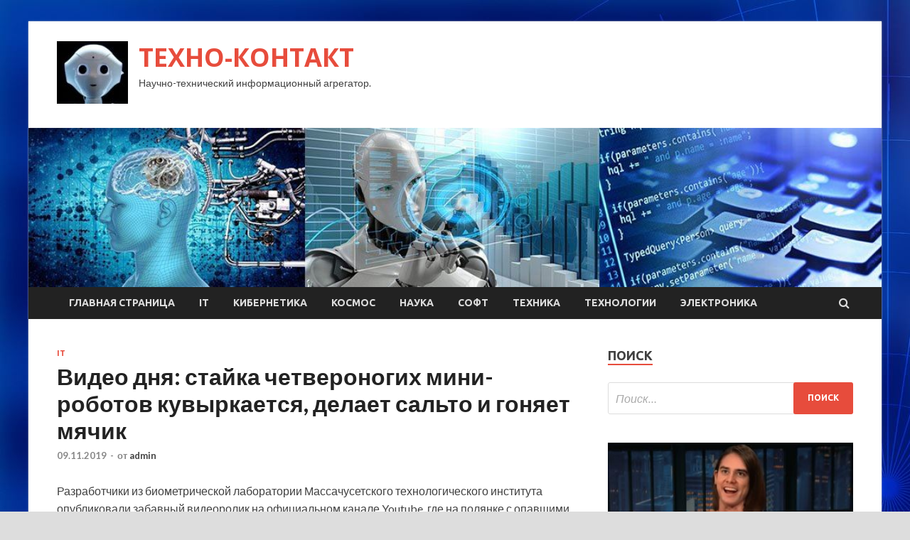

--- FILE ---
content_type: text/html; charset=UTF-8
request_url: https://kontaktvrn.ru/it/video-dnia-staika-chetveronogih-mini-robotov-kyvyrkaetsia-delaet-salto-i-goniaet-miachik.html
body_size: 44620
content:
<!DOCTYPE html>
<html lang="ru-RU">
<head>
<meta charset="UTF-8">
<meta name="viewport" content="width=device-width, initial-scale=1">
<link rel="profile" href="http://gmpg.org/xfn/11">

<title>Видео дня: стайка четвероногих мини-роботов кувыркается, делает сальто и гоняет мячик &#8212; ТЕХНО-КОНТАКТ</title>
<meta name='robots' content='max-image-preview:large' />
	<style>img:is([sizes="auto" i], [sizes^="auto," i]) { contain-intrinsic-size: 3000px 1500px }</style>
	<link rel='dns-prefetch' href='//fonts.googleapis.com' />
<link rel='stylesheet' id='wp-block-library-css' href='https://kontaktvrn.ru/wp-includes/css/dist/block-library/style.min.css' type='text/css' media='all' />
<style id='classic-theme-styles-inline-css' type='text/css'>
/*! This file is auto-generated */
.wp-block-button__link{color:#fff;background-color:#32373c;border-radius:9999px;box-shadow:none;text-decoration:none;padding:calc(.667em + 2px) calc(1.333em + 2px);font-size:1.125em}.wp-block-file__button{background:#32373c;color:#fff;text-decoration:none}
</style>
<style id='global-styles-inline-css' type='text/css'>
:root{--wp--preset--aspect-ratio--square: 1;--wp--preset--aspect-ratio--4-3: 4/3;--wp--preset--aspect-ratio--3-4: 3/4;--wp--preset--aspect-ratio--3-2: 3/2;--wp--preset--aspect-ratio--2-3: 2/3;--wp--preset--aspect-ratio--16-9: 16/9;--wp--preset--aspect-ratio--9-16: 9/16;--wp--preset--color--black: #000000;--wp--preset--color--cyan-bluish-gray: #abb8c3;--wp--preset--color--white: #ffffff;--wp--preset--color--pale-pink: #f78da7;--wp--preset--color--vivid-red: #cf2e2e;--wp--preset--color--luminous-vivid-orange: #ff6900;--wp--preset--color--luminous-vivid-amber: #fcb900;--wp--preset--color--light-green-cyan: #7bdcb5;--wp--preset--color--vivid-green-cyan: #00d084;--wp--preset--color--pale-cyan-blue: #8ed1fc;--wp--preset--color--vivid-cyan-blue: #0693e3;--wp--preset--color--vivid-purple: #9b51e0;--wp--preset--gradient--vivid-cyan-blue-to-vivid-purple: linear-gradient(135deg,rgba(6,147,227,1) 0%,rgb(155,81,224) 100%);--wp--preset--gradient--light-green-cyan-to-vivid-green-cyan: linear-gradient(135deg,rgb(122,220,180) 0%,rgb(0,208,130) 100%);--wp--preset--gradient--luminous-vivid-amber-to-luminous-vivid-orange: linear-gradient(135deg,rgba(252,185,0,1) 0%,rgba(255,105,0,1) 100%);--wp--preset--gradient--luminous-vivid-orange-to-vivid-red: linear-gradient(135deg,rgba(255,105,0,1) 0%,rgb(207,46,46) 100%);--wp--preset--gradient--very-light-gray-to-cyan-bluish-gray: linear-gradient(135deg,rgb(238,238,238) 0%,rgb(169,184,195) 100%);--wp--preset--gradient--cool-to-warm-spectrum: linear-gradient(135deg,rgb(74,234,220) 0%,rgb(151,120,209) 20%,rgb(207,42,186) 40%,rgb(238,44,130) 60%,rgb(251,105,98) 80%,rgb(254,248,76) 100%);--wp--preset--gradient--blush-light-purple: linear-gradient(135deg,rgb(255,206,236) 0%,rgb(152,150,240) 100%);--wp--preset--gradient--blush-bordeaux: linear-gradient(135deg,rgb(254,205,165) 0%,rgb(254,45,45) 50%,rgb(107,0,62) 100%);--wp--preset--gradient--luminous-dusk: linear-gradient(135deg,rgb(255,203,112) 0%,rgb(199,81,192) 50%,rgb(65,88,208) 100%);--wp--preset--gradient--pale-ocean: linear-gradient(135deg,rgb(255,245,203) 0%,rgb(182,227,212) 50%,rgb(51,167,181) 100%);--wp--preset--gradient--electric-grass: linear-gradient(135deg,rgb(202,248,128) 0%,rgb(113,206,126) 100%);--wp--preset--gradient--midnight: linear-gradient(135deg,rgb(2,3,129) 0%,rgb(40,116,252) 100%);--wp--preset--font-size--small: 13px;--wp--preset--font-size--medium: 20px;--wp--preset--font-size--large: 36px;--wp--preset--font-size--x-large: 42px;--wp--preset--spacing--20: 0.44rem;--wp--preset--spacing--30: 0.67rem;--wp--preset--spacing--40: 1rem;--wp--preset--spacing--50: 1.5rem;--wp--preset--spacing--60: 2.25rem;--wp--preset--spacing--70: 3.38rem;--wp--preset--spacing--80: 5.06rem;--wp--preset--shadow--natural: 6px 6px 9px rgba(0, 0, 0, 0.2);--wp--preset--shadow--deep: 12px 12px 50px rgba(0, 0, 0, 0.4);--wp--preset--shadow--sharp: 6px 6px 0px rgba(0, 0, 0, 0.2);--wp--preset--shadow--outlined: 6px 6px 0px -3px rgba(255, 255, 255, 1), 6px 6px rgba(0, 0, 0, 1);--wp--preset--shadow--crisp: 6px 6px 0px rgba(0, 0, 0, 1);}:where(.is-layout-flex){gap: 0.5em;}:where(.is-layout-grid){gap: 0.5em;}body .is-layout-flex{display: flex;}.is-layout-flex{flex-wrap: wrap;align-items: center;}.is-layout-flex > :is(*, div){margin: 0;}body .is-layout-grid{display: grid;}.is-layout-grid > :is(*, div){margin: 0;}:where(.wp-block-columns.is-layout-flex){gap: 2em;}:where(.wp-block-columns.is-layout-grid){gap: 2em;}:where(.wp-block-post-template.is-layout-flex){gap: 1.25em;}:where(.wp-block-post-template.is-layout-grid){gap: 1.25em;}.has-black-color{color: var(--wp--preset--color--black) !important;}.has-cyan-bluish-gray-color{color: var(--wp--preset--color--cyan-bluish-gray) !important;}.has-white-color{color: var(--wp--preset--color--white) !important;}.has-pale-pink-color{color: var(--wp--preset--color--pale-pink) !important;}.has-vivid-red-color{color: var(--wp--preset--color--vivid-red) !important;}.has-luminous-vivid-orange-color{color: var(--wp--preset--color--luminous-vivid-orange) !important;}.has-luminous-vivid-amber-color{color: var(--wp--preset--color--luminous-vivid-amber) !important;}.has-light-green-cyan-color{color: var(--wp--preset--color--light-green-cyan) !important;}.has-vivid-green-cyan-color{color: var(--wp--preset--color--vivid-green-cyan) !important;}.has-pale-cyan-blue-color{color: var(--wp--preset--color--pale-cyan-blue) !important;}.has-vivid-cyan-blue-color{color: var(--wp--preset--color--vivid-cyan-blue) !important;}.has-vivid-purple-color{color: var(--wp--preset--color--vivid-purple) !important;}.has-black-background-color{background-color: var(--wp--preset--color--black) !important;}.has-cyan-bluish-gray-background-color{background-color: var(--wp--preset--color--cyan-bluish-gray) !important;}.has-white-background-color{background-color: var(--wp--preset--color--white) !important;}.has-pale-pink-background-color{background-color: var(--wp--preset--color--pale-pink) !important;}.has-vivid-red-background-color{background-color: var(--wp--preset--color--vivid-red) !important;}.has-luminous-vivid-orange-background-color{background-color: var(--wp--preset--color--luminous-vivid-orange) !important;}.has-luminous-vivid-amber-background-color{background-color: var(--wp--preset--color--luminous-vivid-amber) !important;}.has-light-green-cyan-background-color{background-color: var(--wp--preset--color--light-green-cyan) !important;}.has-vivid-green-cyan-background-color{background-color: var(--wp--preset--color--vivid-green-cyan) !important;}.has-pale-cyan-blue-background-color{background-color: var(--wp--preset--color--pale-cyan-blue) !important;}.has-vivid-cyan-blue-background-color{background-color: var(--wp--preset--color--vivid-cyan-blue) !important;}.has-vivid-purple-background-color{background-color: var(--wp--preset--color--vivid-purple) !important;}.has-black-border-color{border-color: var(--wp--preset--color--black) !important;}.has-cyan-bluish-gray-border-color{border-color: var(--wp--preset--color--cyan-bluish-gray) !important;}.has-white-border-color{border-color: var(--wp--preset--color--white) !important;}.has-pale-pink-border-color{border-color: var(--wp--preset--color--pale-pink) !important;}.has-vivid-red-border-color{border-color: var(--wp--preset--color--vivid-red) !important;}.has-luminous-vivid-orange-border-color{border-color: var(--wp--preset--color--luminous-vivid-orange) !important;}.has-luminous-vivid-amber-border-color{border-color: var(--wp--preset--color--luminous-vivid-amber) !important;}.has-light-green-cyan-border-color{border-color: var(--wp--preset--color--light-green-cyan) !important;}.has-vivid-green-cyan-border-color{border-color: var(--wp--preset--color--vivid-green-cyan) !important;}.has-pale-cyan-blue-border-color{border-color: var(--wp--preset--color--pale-cyan-blue) !important;}.has-vivid-cyan-blue-border-color{border-color: var(--wp--preset--color--vivid-cyan-blue) !important;}.has-vivid-purple-border-color{border-color: var(--wp--preset--color--vivid-purple) !important;}.has-vivid-cyan-blue-to-vivid-purple-gradient-background{background: var(--wp--preset--gradient--vivid-cyan-blue-to-vivid-purple) !important;}.has-light-green-cyan-to-vivid-green-cyan-gradient-background{background: var(--wp--preset--gradient--light-green-cyan-to-vivid-green-cyan) !important;}.has-luminous-vivid-amber-to-luminous-vivid-orange-gradient-background{background: var(--wp--preset--gradient--luminous-vivid-amber-to-luminous-vivid-orange) !important;}.has-luminous-vivid-orange-to-vivid-red-gradient-background{background: var(--wp--preset--gradient--luminous-vivid-orange-to-vivid-red) !important;}.has-very-light-gray-to-cyan-bluish-gray-gradient-background{background: var(--wp--preset--gradient--very-light-gray-to-cyan-bluish-gray) !important;}.has-cool-to-warm-spectrum-gradient-background{background: var(--wp--preset--gradient--cool-to-warm-spectrum) !important;}.has-blush-light-purple-gradient-background{background: var(--wp--preset--gradient--blush-light-purple) !important;}.has-blush-bordeaux-gradient-background{background: var(--wp--preset--gradient--blush-bordeaux) !important;}.has-luminous-dusk-gradient-background{background: var(--wp--preset--gradient--luminous-dusk) !important;}.has-pale-ocean-gradient-background{background: var(--wp--preset--gradient--pale-ocean) !important;}.has-electric-grass-gradient-background{background: var(--wp--preset--gradient--electric-grass) !important;}.has-midnight-gradient-background{background: var(--wp--preset--gradient--midnight) !important;}.has-small-font-size{font-size: var(--wp--preset--font-size--small) !important;}.has-medium-font-size{font-size: var(--wp--preset--font-size--medium) !important;}.has-large-font-size{font-size: var(--wp--preset--font-size--large) !important;}.has-x-large-font-size{font-size: var(--wp--preset--font-size--x-large) !important;}
:where(.wp-block-post-template.is-layout-flex){gap: 1.25em;}:where(.wp-block-post-template.is-layout-grid){gap: 1.25em;}
:where(.wp-block-columns.is-layout-flex){gap: 2em;}:where(.wp-block-columns.is-layout-grid){gap: 2em;}
:root :where(.wp-block-pullquote){font-size: 1.5em;line-height: 1.6;}
</style>
<link rel='stylesheet' id='hitmag-style-css' href='https://kontaktvrn.ru/wp-content/themes/hitmag/style.css' type='text/css' media='all' />
<link rel='stylesheet' id='jquery-flexslider-css' href='https://kontaktvrn.ru/wp-content/themes/hitmag/css/flexslider.css' type='text/css' media='screen' />
<link rel='stylesheet' id='jquery-magnific-popup-css' href='https://kontaktvrn.ru/wp-content/themes/hitmag/css/magnific-popup.css' type='text/css' media='all' />
<script type="text/javascript" src="https://kontaktvrn.ru/wp-includes/js/jquery/jquery.min.js" id="jquery-core-js"></script>
<script type="text/javascript" src="https://kontaktvrn.ru/wp-includes/js/jquery/jquery-migrate.min.js" id="jquery-migrate-js"></script>
<!--[if lt IE 9]>
<script type="text/javascript" src="https://kontaktvrn.ru/wp-content/themes/hitmag/js/html5shiv.min.js" id="html5shiv-js"></script>
<![endif]-->
<script type="text/javascript" id="wp-disable-css-lazy-load-js-extra">
/* <![CDATA[ */
var WpDisableAsyncLinks = {"wp-disable-font-awesome":"https:\/\/kontaktvrn.ru\/wp-content\/themes\/hitmag\/css\/font-awesome.min.css","wp-disable-google-fonts":"\/\/fonts.googleapis.com\/css?family=Ubuntu:400,500,700|Lato:400,700,400italic,700italic|Open%20Sans:400,400italic,700&subset=latin,latin-ext"};
/* ]]> */
</script>
<script type="text/javascript" src="https://kontaktvrn.ru/wp-content/plugins/wp-disable/js/css-lazy-load.min.js" id="wp-disable-css-lazy-load-js"></script>
<link rel="canonical" href="https://kontaktvrn.ru/it/video-dnia-staika-chetveronogih-mini-robotov-kyvyrkaetsia-delaet-salto-i-goniaet-miachik.html" />
<link rel="alternate" title="oEmbed (JSON)" type="application/json+oembed" href="https://kontaktvrn.ru/wp-json/oembed/1.0/embed?url=https%3A%2F%2Fkontaktvrn.ru%2Fit%2Fvideo-dnia-staika-chetveronogih-mini-robotov-kyvyrkaetsia-delaet-salto-i-goniaet-miachik.html" />
<link rel="alternate" title="oEmbed (XML)" type="text/xml+oembed" href="https://kontaktvrn.ru/wp-json/oembed/1.0/embed?url=https%3A%2F%2Fkontaktvrn.ru%2Fit%2Fvideo-dnia-staika-chetveronogih-mini-robotov-kyvyrkaetsia-delaet-salto-i-goniaet-miachik.html&#038;format=xml" />

<meta name="description" content="Разработчики из биометрической лаборатории Массачусетского технологического института опубликовали ">
<style type="text/css" id="custom-background-css">
body.custom-background { background-image: url("https://kontaktvrn.ru/wp-content/uploads/2019/10/sinyaya.jpg"); background-position: left top; background-size: auto; background-repeat: repeat; background-attachment: scroll; }
</style>
	<link rel="icon" href="https://kontaktvrn.ru/wp-content/uploads/2019/10/robot-e1571915535710.jpg" sizes="32x32" />
<link rel="icon" href="https://kontaktvrn.ru/wp-content/uploads/2019/10/robot-e1571915535710.jpg" sizes="192x192" />
<link rel="apple-touch-icon" href="https://kontaktvrn.ru/wp-content/uploads/2019/10/robot-e1571915535710.jpg" />
<meta name="msapplication-TileImage" content="https://kontaktvrn.ru/wp-content/uploads/2019/10/robot-e1571915535710.jpg" />
</head>

<body class="wp-singular post-template-default single single-post postid-1767 single-format-standard custom-background wp-custom-logo wp-theme-hitmag th-right-sidebar">

<div id="page" class="site hitmag-wrapper">
	<a class="skip-link screen-reader-text" href="#content">Перейти к содержимому</a>

	<header id="masthead" class="site-header" role="banner">
		
		
		<div class="header-main-area">
			<div class="hm-container">
			<div class="site-branding">
				<div class="site-branding-content">
					<div class="hm-logo">
						<a href="https://kontaktvrn.ru/" class="custom-logo-link" rel="home"><img width="100" height="88" src="https://kontaktvrn.ru/wp-content/uploads/2019/10/robot-e1571915535710.jpg" class="custom-logo" alt="ТЕХНО-КОНТАКТ" decoding="async" /></a>					</div><!-- .hm-logo -->

					<div class="hm-site-title">
													<p class="site-title"><a href="https://kontaktvrn.ru/" rel="home">ТЕХНО-КОНТАКТ</a></p>
													<p class="site-description">Научно-технический информационный агрегатор.</p>
											</div><!-- .hm-site-title -->
				</div><!-- .site-branding-content -->
			</div><!-- .site-branding -->

						</div><!-- .hm-container -->
		</div><!-- .header-main-area -->

		<div class="hm-header-image"><img src="https://kontaktvrn.ru/wp-content/uploads/2019/10/texno_croped.jpg" height="199" width="1067" alt="" /></div>
		<div class="hm-nav-container">
			<nav id="site-navigation" class="main-navigation" role="navigation">
				<div class="hm-container">
				<div class="menu-glavnoe-menyu-container"><ul id="primary-menu" class="menu"><li id="menu-item-16" class="menu-item menu-item-type-custom menu-item-object-custom menu-item-home menu-item-16"><a href="http://kontaktvrn.ru/">Главная страница</a></li>
<li id="menu-item-92" class="menu-item menu-item-type-taxonomy menu-item-object-category current-post-ancestor current-menu-parent current-post-parent menu-item-92"><a href="https://kontaktvrn.ru/category/it">IT</a></li>
<li id="menu-item-90" class="menu-item menu-item-type-taxonomy menu-item-object-category menu-item-90"><a href="https://kontaktvrn.ru/category/kibernetika">Кибернетика</a></li>
<li id="menu-item-94" class="menu-item menu-item-type-taxonomy menu-item-object-category menu-item-94"><a href="https://kontaktvrn.ru/category/kosmos">Космос</a></li>
<li id="menu-item-91" class="menu-item menu-item-type-taxonomy menu-item-object-category menu-item-91"><a href="https://kontaktvrn.ru/category/nauka">Наука</a></li>
<li id="menu-item-96" class="menu-item menu-item-type-taxonomy menu-item-object-category menu-item-96"><a href="https://kontaktvrn.ru/category/soft">Софт</a></li>
<li id="menu-item-93" class="menu-item menu-item-type-taxonomy menu-item-object-category menu-item-93"><a href="https://kontaktvrn.ru/category/texnika">Техника</a></li>
<li id="menu-item-89" class="menu-item menu-item-type-taxonomy menu-item-object-category menu-item-89"><a href="https://kontaktvrn.ru/category/texnologii">Технологии</a></li>
<li id="menu-item-95" class="menu-item menu-item-type-taxonomy menu-item-object-category menu-item-95"><a href="https://kontaktvrn.ru/category/elektronika">Электроника</a></li>
</ul></div>
									<div class="hm-search-button-icon"></div>
					<div class="hm-search-box-container">
						<div class="hm-search-box">
							<form role="search" method="get" class="search-form" action="https://kontaktvrn.ru/">
				<label>
					<span class="screen-reader-text">Найти:</span>
					<input type="search" class="search-field" placeholder="Поиск&hellip;" value="" name="s" />
				</label>
				<input type="submit" class="search-submit" value="Поиск" />
			</form>						</div><!-- th-search-box -->
					</div><!-- .th-search-box-container -->
								</div><!-- .hm-container -->
			</nav><!-- #site-navigation -->
			<a href="#" class="navbutton" id="main-nav-button">Главное меню</a>
			<div class="responsive-mainnav"></div>
		</div><!-- .hm-nav-container -->

		
	</header><!-- #masthead -->

	<div id="content" class="site-content">
		<div class="hm-container">

	<div id="primary" class="content-area">
		<main id="main" class="site-main" role="main">

		
<article id="post-1767" class="hitmag-single post-1767 post type-post status-publish format-standard has-post-thumbnail hentry category-it">
	<header class="entry-header">
		<div class="cat-links"><a href="https://kontaktvrn.ru/category/it" rel="category tag">IT</a></div><h1 class="entry-title">Видео дня: стайка четвероногих мини-роботов кувыркается, делает сальто и гоняет мячик</h1>		<div class="entry-meta">
			<span class="posted-on"><a href="https://kontaktvrn.ru/it/video-dnia-staika-chetveronogih-mini-robotov-kyvyrkaetsia-delaet-salto-i-goniaet-miachik.html" rel="bookmark"><time class="entry-date published updated" datetime="2019-11-09T19:00:04+03:00">09.11.2019</time></a></span><span class="meta-sep"> - </span><span class="byline"> от <span class="author vcard"><a class="url fn n" href="https://kontaktvrn.ru/author/admin">admin</a></span></span>		</div><!-- .entry-meta -->
		
	</header><!-- .entry-header -->
	
	

	<div class="entry-content">
		<p>Разработчики из биометрической лаборатории Массачусетского технологического института опубликовали забавный видеоролик на официальном канале Youtube, где на полянке с опавшими листьями в парке Киллиан Корт резвится стайка небольших четвероногих роботов.&nbsp;</p>
<p><img decoding="async" alt="Видео дня: стайка четвероногих мини-роботов кувыркается, делает сальто и гоняет мячик" src="/wp-content/uploads/2019/11/c5a915015e515f48ef30cdc3b23dbce7.jpg" class="aligncenter" /></p>
<p>Так <span id="more-1767"></span>разработчики решили протестировать девять робо-гепардов Mini Cheetah. На видео роботы ходят строем, кувыркаются, делают сальто, прячутся в опавшей листве и гоняют мячик. Каждый из роботов управляется оператором.&nbsp;</p>
<p><iframe allowfullscreen="" src="https://www.youtube.com/embed/G6fMV1UPzkg?feature=oembed" style="border: 0; top: 0; left: 0; width: 100%; height: 100%; position: absolute;"></iframe></p>
<p>Такой робот весит около девяти килограммов и использует 12 электромоторов. Роботы могут развивать скорость около 2,5 метров в секунду. По словам главы лаборатории, такие роботы используются для исследования различных задач, требующих прочности и гибкости, а модульный дизайн позволяет подключать новые части по необходимости или в случае поломки. Их размер &laquo;идеален&raquo;, поскольку не слишком велик, чтобы представлять опасность, и не слишком мал, чтобы сделать устройства хрупкими.</p>
<p> <a href="http://www.ixbt.com/news/2019/11/09/video-dnja-stajka-chetveronogih-minirobotov-kuvyrkaetsja-delaet-salto-i-gonjaet-mjachik.html">ixbt.com</a> </p>
	</div><!-- .entry-content -->

	<footer class="entry-footer">
			</footer><!-- .entry-footer -->
</article><!-- #post-## -->

    <div class="hm-related-posts">
    
    <div class="wt-container">
        <h4 class="widget-title">Похожие записи</h4>
    </div>

    <div class="hmrp-container">

        
                <div class="hm-rel-post">
                    <a href="https://kontaktvrn.ru/it/raznica-v-12-let-samyi-pervyi-iphone-sravnili-s-noveishim-iphone-11-pro.html" rel="bookmark" title="Разница в 12 лет. Самый первый iPhone сравнили с новейшим iPhone 11 Pro">
                        <img width="348" height="215" src="https://kontaktvrn.ru/wp-content/uploads/2019/11/80404679c39fb73a4b2486c2ef7afb6f-348x215.jpg" class="attachment-hitmag-grid size-hitmag-grid wp-post-image" alt="" decoding="async" fetchpriority="high" />                    </a>
                    <h3 class="post-title">
                        <a href="https://kontaktvrn.ru/it/raznica-v-12-let-samyi-pervyi-iphone-sravnili-s-noveishim-iphone-11-pro.html" rel="bookmark" title="Разница в 12 лет. Самый первый iPhone сравнили с новейшим iPhone 11 Pro">
                            Разница в 12 лет. Самый первый iPhone сравнили с новейшим iPhone 11 Pro                        </a>
                    </h3>
                    <p class="hms-meta"><time class="entry-date published updated" datetime="2019-11-09T19:00:05+03:00">09.11.2019</time></p>
                </div>
            
            
                <div class="hm-rel-post">
                    <a href="https://kontaktvrn.ru/it/fonari-na-ylicah-rossii-smogyt-zariajat-gadjety-i-razdavat-wi-fi.html" rel="bookmark" title="Фонари на улицах России смогут заряжать гаджеты и раздавать Wi-Fi">
                        <img width="348" height="215" src="https://kontaktvrn.ru/wp-content/uploads/2019/11/ad0b252304ee7d16dabf14c2bd87e5f7-348x215.jpg" class="attachment-hitmag-grid size-hitmag-grid wp-post-image" alt="" decoding="async" />                    </a>
                    <h3 class="post-title">
                        <a href="https://kontaktvrn.ru/it/fonari-na-ylicah-rossii-smogyt-zariajat-gadjety-i-razdavat-wi-fi.html" rel="bookmark" title="Фонари на улицах России смогут заряжать гаджеты и раздавать Wi-Fi">
                            Фонари на улицах России смогут заряжать гаджеты и раздавать Wi-Fi                        </a>
                    </h3>
                    <p class="hms-meta"><time class="entry-date published updated" datetime="2019-11-09T19:00:04+03:00">09.11.2019</time></p>
                </div>
            
            
                <div class="hm-rel-post">
                    <a href="https://kontaktvrn.ru/it/rossiiskie-magaziny-v-kotoryh-proidet-rasprodaja-11-noiabria.html" rel="bookmark" title="Российские магазины, в которых пройдет распродажа 11 ноября">
                        <img width="348" height="215" src="https://kontaktvrn.ru/wp-content/uploads/2019/11/bccbcf086184b649911a880a2c06ee0c-348x215.jpg" class="attachment-hitmag-grid size-hitmag-grid wp-post-image" alt="" decoding="async" />                    </a>
                    <h3 class="post-title">
                        <a href="https://kontaktvrn.ru/it/rossiiskie-magaziny-v-kotoryh-proidet-rasprodaja-11-noiabria.html" rel="bookmark" title="Российские магазины, в которых пройдет распродажа 11 ноября">
                            Российские магазины, в которых пройдет распродажа 11 ноября                        </a>
                    </h3>
                    <p class="hms-meta"><time class="entry-date published updated" datetime="2019-11-09T11:00:06+03:00">09.11.2019</time></p>
                </div>
            
            
    </div>
    </div>

    
	<nav class="navigation post-navigation" aria-label="Записи">
		<h2 class="screen-reader-text">Навигация по записям</h2>
		<div class="nav-links"><div class="nav-previous"><a href="https://kontaktvrn.ru/texnologii/5-priemov-pozvoliaushih-poka-eshe-otlichit-realnost-ot-deepfake.html" rel="prev"><span class="meta-nav" aria-hidden="true">Предыдущая статья</span> <span class="post-title">5 приемов, позволяющих (пока еще) отличить реальность от DeepFake</span></a></div><div class="nav-next"><a href="https://kontaktvrn.ru/it/raznica-v-12-let-samyi-pervyi-iphone-sravnili-s-noveishim-iphone-11-pro.html" rel="next"><span class="meta-nav" aria-hidden="true">Следующая статья</span> <span class="post-title">Разница в 12 лет. Самый первый iPhone сравнили с новейшим iPhone 11 Pro</span></a></div></div>
	</nav><div class="hm-authorbox">

    <div class="hm-author-img">
        <img alt='' src='https://secure.gravatar.com/avatar/5fdb85cac86e45de2473cae2fb150b8501f466c267d3d07ed0727a97153d5b64?s=100&#038;d=mm&#038;r=g' srcset='https://secure.gravatar.com/avatar/5fdb85cac86e45de2473cae2fb150b8501f466c267d3d07ed0727a97153d5b64?s=200&#038;d=mm&#038;r=g 2x' class='avatar avatar-100 photo' height='100' width='100' loading='lazy' decoding='async'/>    </div>

    <div class="hm-author-content">
        <h4 class="author-name">О admin</h4>
        <p class="author-description"></p>
        <a class="author-posts-link" href="https://kontaktvrn.ru/author/admin" title="admin">
            Посмотреть все записи автора admin &rarr;        </a>
    </div>

</div>
		</main><!-- #main -->
	</div><!-- #primary -->



<aside id="secondary" class="widget-area" role="complementary">
	<section id="search-3" class="widget widget_search"><h4 class="widget-title">Поиск</h4><form role="search" method="get" class="search-form" action="https://kontaktvrn.ru/">
				<label>
					<span class="screen-reader-text">Найти:</span>
					<input type="search" class="search-field" placeholder="Поиск&hellip;" value="" name="s" />
				</label>
				<input type="submit" class="search-submit" value="Поиск" />
			</form></section><section id="hitmag_dual_category_posts-2" class="widget widget_hitmag_dual_category_posts">		<!-- Category 1 -->
		<div class="hm-dualc-left">
			
                                                                    
                        <div class="hmbd-post">
                                                            <a href="https://kontaktvrn.ru/texnologii/5-priemov-pozvoliaushih-poka-eshe-otlichit-realnost-ot-deepfake.html" title="5 приемов, позволяющих (пока еще) отличить реальность от DeepFake"><img width="348" height="215" src="https://kontaktvrn.ru/wp-content/uploads/2019/11/6e6f884ef358d96b693ebc82bd52fb6d-348x215.png" class="attachment-hitmag-grid size-hitmag-grid wp-post-image" alt="" decoding="async" loading="lazy" /></a>
                            
                            <div class="cat-links"><a href="https://kontaktvrn.ru/category/texnologii" rel="category tag">Технологии</a></div>
                            <h3 class="hmb-entry-title"><a href="https://kontaktvrn.ru/texnologii/5-priemov-pozvoliaushih-poka-eshe-otlichit-realnost-ot-deepfake.html" rel="bookmark">5 приемов, позволяющих (пока еще) отличить реальность от DeepFake</a></h3>						

                            <div class="hmb-entry-meta">
                                <span class="posted-on"><a href="https://kontaktvrn.ru/texnologii/5-priemov-pozvoliaushih-poka-eshe-otlichit-realnost-ot-deepfake.html" rel="bookmark"><time class="entry-date published updated" datetime="2019-11-09T18:00:05+03:00">09.11.2019</time></a></span><span class="meta-sep"> - </span><span class="byline"> от <span class="author vcard"><a class="url fn n" href="https://kontaktvrn.ru/author/admin">admin</a></span></span>                            </div><!-- .entry-meta -->

                            <div class="hmb-entry-summary"><p>«DeepFake», что в переводе значит «глубокая подделка» – не только англоязычный словесный новодел. Сегодня дипфейк – это в первую очередь бурно развивающаяся, доступная и стремительно набирающая популярность среди пользователей Интернета &hellip; </p>
</div>
                        </div><!-- .hmbd-post -->

                                                                                                    <div class="hms-post">
                                                            <div class="hms-thumb">
                                    <a href="https://kontaktvrn.ru/texnologii/printer-chimera-pechataet-predelno-realistichnye-3d-gologrammy.html" rel="bookmark" title="Принтер CHIMERA печатает предельно реалистичные 3D-голограммы">	
                                        <img width="135" height="93" src="https://kontaktvrn.ru/wp-content/uploads/2019/11/a68027df24be21395a751c03de40bc76-135x93.jpg" class="attachment-hitmag-thumbnail size-hitmag-thumbnail wp-post-image" alt="" decoding="async" loading="lazy" />                                    </a>
                                </div>
                                                        <div class="hms-details">
                                <h3 class="hms-title"><a href="https://kontaktvrn.ru/texnologii/printer-chimera-pechataet-predelno-realistichnye-3d-gologrammy.html" rel="bookmark">Принтер CHIMERA печатает предельно реалистичные 3D-голограммы</a></h3>                                <p class="hms-meta"><time class="entry-date published updated" datetime="2019-11-08T18:00:04+03:00">08.11.2019</time></p>
                            </div>
                        </div>
                                                                                                    <div class="hms-post">
                                                            <div class="hms-thumb">
                                    <a href="https://kontaktvrn.ru/texnologii/facebook-priobrela-startap-razrabatyvaushii-ystroistva-dlia-chteniia-myslei.html" rel="bookmark" title="Facebook приобрела стартап, разрабатывающий устройства для чтения мыслей">	
                                        <img width="135" height="93" src="https://kontaktvrn.ru/wp-content/uploads/2019/11/340e039f7a45b9d0f8ca7275b3dc97fd-135x93.jpg" class="attachment-hitmag-thumbnail size-hitmag-thumbnail wp-post-image" alt="" decoding="async" loading="lazy" />                                    </a>
                                </div>
                                                        <div class="hms-details">
                                <h3 class="hms-title"><a href="https://kontaktvrn.ru/texnologii/facebook-priobrela-startap-razrabatyvaushii-ystroistva-dlia-chteniia-myslei.html" rel="bookmark">Facebook приобрела стартап, разрабатывающий устройства для чтения мыслей</a></h3>                                <p class="hms-meta"><time class="entry-date published updated" datetime="2019-11-08T10:00:05+03:00">08.11.2019</time></p>
                            </div>
                        </div>
                                                                                    
		</div><!-- .hm-dualc-left -->


		<!-- Category 2 -->

		<div class="hm-dualc-right">
			
							
                            
                    <div class="hmbd-post">
                                                    <a href="https://kontaktvrn.ru/kosmos/podtverjden-perehod-voyager-2-v-carstvo-zvezd.html" title="Подтвержден переход «Voyager 2» в царство звезд"><img width="348" height="215" src="https://kontaktvrn.ru/wp-content/uploads/2019/11/c6da6965f5811dcf57eb423306aff874-348x215.jpg" class="attachment-hitmag-grid size-hitmag-grid wp-post-image" alt="" decoding="async" loading="lazy" /></a>
                        
                        <div class="cat-links"><a href="https://kontaktvrn.ru/category/kosmos" rel="category tag">Космос</a></div>
                        <h3 class="hmb-entry-title"><a href="https://kontaktvrn.ru/kosmos/podtverjden-perehod-voyager-2-v-carstvo-zvezd.html" rel="bookmark">Подтвержден переход «Voyager 2» в царство звезд</a></h3>						
                        
                        <div class="hmb-entry-meta">
                                <span class="posted-on"><a href="https://kontaktvrn.ru/kosmos/podtverjden-perehod-voyager-2-v-carstvo-zvezd.html" rel="bookmark"><time class="entry-date published updated" datetime="2019-11-08T06:00:05+03:00">08.11.2019</time></a></span><span class="meta-sep"> - </span><span class="byline"> от <span class="author vcard"><a class="url fn n" href="https://kontaktvrn.ru/author/admin">admin</a></span></span>                        </div><!-- .entry-meta -->
                        <div class="hmb-entry-summary"><p>Анализ данных о плотности плазмы, полученных инструментом на борту космического аппарата NASA «Voyager 2», подтвердил, что он вошел в межзвездное пространство в ноябре 2018 года на расстоянии в 119 астрономических &hellip; </p>
</div>
                    </div><!-- .hmdb-post -->
                    
                                                                    
                    <div class="hms-post">
                                                    <div class="hms-thumb">
                                <a href="https://kontaktvrn.ru/kosmos/vselennaia-okazalas-ne-ploskoi-eto-problema-dlia-standartnoi-fiziki.html" rel="bookmark" title="Вселенная оказалась не плоской. Это проблема для стандартной физики">	
                                    <img width="135" height="93" src="https://kontaktvrn.ru/wp-content/uploads/2019/11/4686f8d42d5ff3728b5c79b5305688df-135x93.jpg" class="attachment-hitmag-thumbnail size-hitmag-thumbnail wp-post-image" alt="" decoding="async" loading="lazy" />                                </a>
                            </div>
                                                <div class="hms-details">
                            <h3 class="hms-title"><a href="https://kontaktvrn.ru/kosmos/vselennaia-okazalas-ne-ploskoi-eto-problema-dlia-standartnoi-fiziki.html" rel="bookmark">Вселенная оказалась не плоской. Это проблема для стандартной физики</a></h3>                            <p class="hms-meta"><time class="entry-date published updated" datetime="2019-11-06T22:00:08+03:00">06.11.2019</time></p>
                        </div>
                    </div>

                                                                    
                    <div class="hms-post">
                                                    <div class="hms-thumb">
                                <a href="https://kontaktvrn.ru/kosmos/1-noiabria-riadom-s-zemlei-promchitsia-30-metrovyi-asteroid-on-okajetsia-blije-lyny.html" rel="bookmark" title="1 ноября рядом с Землей промчится 30-метровый астероид. Он окажется ближе Луны">	
                                    <img width="135" height="93" src="https://kontaktvrn.ru/wp-content/uploads/2019/11/1fb6bdbd9da6944cfd4e1fc9a1d7b210-135x93.jpg" class="attachment-hitmag-thumbnail size-hitmag-thumbnail wp-post-image" alt="" decoding="async" loading="lazy" />                                </a>
                            </div>
                                                <div class="hms-details">
                            <h3 class="hms-title"><a href="https://kontaktvrn.ru/kosmos/1-noiabria-riadom-s-zemlei-promchitsia-30-metrovyi-asteroid-on-okajetsia-blije-lyny.html" rel="bookmark">1 ноября рядом с Землей промчится 30-метровый астероид. Он окажется ближе Луны</a></h3>                            <p class="hms-meta"><time class="entry-date published updated" datetime="2019-11-04T22:00:09+03:00">04.11.2019</time></p>
                        </div>
                    </div>

                                                                                
		</div><!--.hm-dualc-right-->


</section>
		<section id="recent-posts-3" class="widget widget_recent_entries">
		<h4 class="widget-title">Последние записи</h4>
		<ul>
											<li>
					<a href="https://kontaktvrn.ru/it/raznica-v-12-let-samyi-pervyi-iphone-sravnili-s-noveishim-iphone-11-pro.html">Разница в 12 лет. Самый первый iPhone сравнили с новейшим iPhone 11 Pro</a>
									</li>
											<li>
					<a href="https://kontaktvrn.ru/it/fonari-na-ylicah-rossii-smogyt-zariajat-gadjety-i-razdavat-wi-fi.html">Фонари на улицах России смогут заряжать гаджеты и раздавать Wi-Fi</a>
									</li>
											<li>
					<a href="https://kontaktvrn.ru/it/video-dnia-staika-chetveronogih-mini-robotov-kyvyrkaetsia-delaet-salto-i-goniaet-miachik.html" aria-current="page">Видео дня: стайка четвероногих мини-роботов кувыркается, делает сальто и гоняет мячик</a>
									</li>
											<li>
					<a href="https://kontaktvrn.ru/texnologii/5-priemov-pozvoliaushih-poka-eshe-otlichit-realnost-ot-deepfake.html">5 приемов, позволяющих (пока еще) отличить реальность от DeepFake</a>
									</li>
											<li>
					<a href="https://kontaktvrn.ru/nauka/strategii-cifrovogo-liderstva-v-mire-nayki-10-2019.html">Стратегии цифрового лидерства. &#171;В мире науки&#187; №10, 2019</a>
									</li>
					</ul>

		</section></aside><!-- #secondary -->	</div><!-- .hm-container -->
	</div><!-- #content -->

	<footer id="colophon" class="site-footer" role="contentinfo">
		<div class="hm-container">
			<div class="footer-widget-area">
				<div class="footer-sidebar" role="complementary">
					<aside id="custom_html-2" class="widget_text widget widget_custom_html"><div class="textwidget custom-html-widget"><noindex>
При цитировании ссылка на источник обязательна.
</noindex></div></aside>				</div><!-- .footer-sidebar -->
		
				<div class="footer-sidebar" role="complementary">
					<aside id="custom_html-3" class="widget_text widget widget_custom_html"><div class="textwidget custom-html-widget"><noindex>
<!--LiveInternet counter--><script type="text/javascript">
document.write('<a href="//www.liveinternet.ru/click" '+
'target="_blank"><img src="//counter.yadro.ru/hit?t28.6;r'+
escape(document.referrer)+((typeof(screen)=='undefined')?'':
';s'+screen.width+'*'+screen.height+'*'+(screen.colorDepth?
screen.colorDepth:screen.pixelDepth))+';u'+escape(document.URL)+
';h'+escape(document.title.substring(0,150))+';'+Math.random()+
'" alt="" title="LiveInternet: показано количество просмотров и'+
' посетителей" '+
'border="0" width="88" height="120"><\/a>')
</script><!--/LiveInternet-->
</noindex></div></aside>				</div><!-- .footer-sidebar -->		

				<div class="footer-sidebar" role="complementary">
					<aside id="custom_html-4" class="widget_text widget widget_custom_html"><div class="textwidget custom-html-widget"><noindex>
Все материалы на данном сайте взяты из открытых источников и предоставляются исключительно в ознакомительных целях. Права на материалы принадлежат их владельцам. Администрация сайта ответственности за содержание материала не несет. Если Вы обнаружили на нашем сайте материалы, которые нарушают авторские права, принадлежащие Вам, Вашей компании или организации, пожалуйста, сообщите нам.
</noindex></div></aside>				</div><!-- .footer-sidebar -->			
			</div><!-- .footer-widget-area -->
		</div><!-- .hm-container -->

		<div class="site-info">
			<div class="hm-container">
				<div class="site-info-owner">
					Авторские права &#169; 2025 <a href="https://kontaktvrn.ru/" title="ТЕХНО-КОНТАКТ" >ТЕХНО-КОНТАКТ</a>.				</div>			
				<div class="site-info-designer">
					
					<span class="sep">  </span>
					
					<span class="sep">  </span>
					
				</div>
			</div><!-- .hm-container -->
		</div><!-- .site-info -->
	</footer><!-- #colophon -->
</div><!-- #page -->


<script type="text/javascript">
<!--
var _acic={dataProvider:10};(function(){var e=document.createElement("script");e.type="text/javascript";e.async=true;e.src="https://www.acint.net/aci.js";var t=document.getElementsByTagName("script")[0];t.parentNode.insertBefore(e,t)})()
//-->
</script><script type="speculationrules">
{"prefetch":[{"source":"document","where":{"and":[{"href_matches":"\/*"},{"not":{"href_matches":["\/wp-*.php","\/wp-admin\/*","\/wp-content\/uploads\/*","\/wp-content\/*","\/wp-content\/plugins\/*","\/wp-content\/themes\/hitmag\/*","\/*\\?(.+)"]}},{"not":{"selector_matches":"a[rel~=\"nofollow\"]"}},{"not":{"selector_matches":".no-prefetch, .no-prefetch a"}}]},"eagerness":"conservative"}]}
</script>
<script type="text/javascript" src="https://kontaktvrn.ru/wp-content/themes/hitmag/js/navigation.js" id="hitmag-navigation-js"></script>
<script type="text/javascript" src="https://kontaktvrn.ru/wp-content/themes/hitmag/js/skip-link-focus-fix.js" id="hitmag-skip-link-focus-fix-js"></script>
<script type="text/javascript" src="https://kontaktvrn.ru/wp-content/themes/hitmag/js/jquery.flexslider-min.js" id="jquery-flexslider-js"></script>
<script type="text/javascript" src="https://kontaktvrn.ru/wp-content/themes/hitmag/js/scripts.js" id="hitmag-scripts-js"></script>
<script type="text/javascript" src="https://kontaktvrn.ru/wp-content/themes/hitmag/js/jquery.magnific-popup.min.js" id="jquery-magnific-popup-js"></script>
</body>
</html>